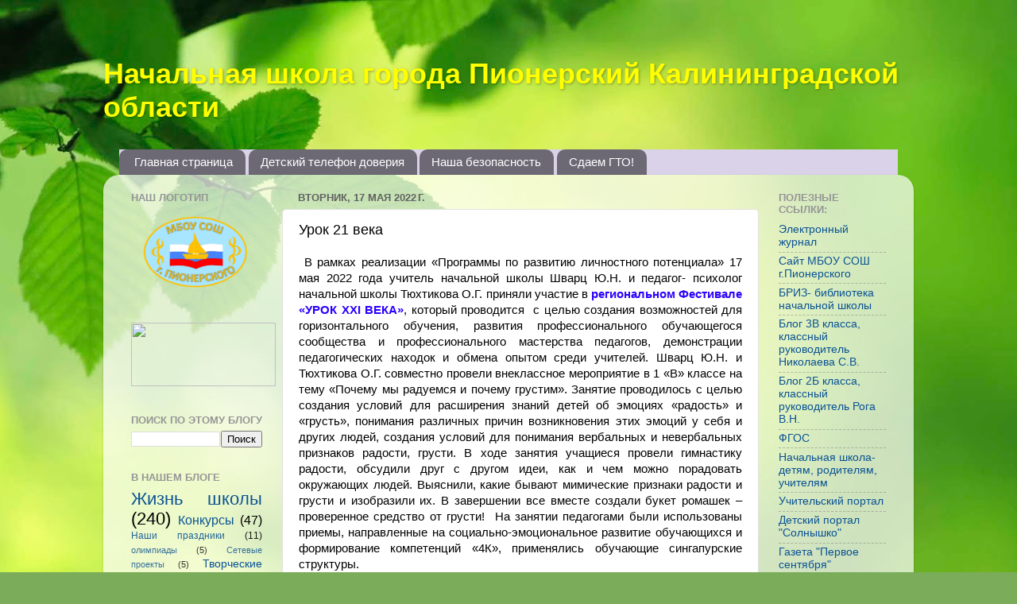

--- FILE ---
content_type: text/html; charset=UTF-8
request_url: https://nachalkapio.blogspot.com/b/stats?style=BLACK_TRANSPARENT&timeRange=ALL_TIME&token=APq4FmBMwYBJhsyv3xeLRPLm6WMqgKZogFNQEQkampjaXsIqNSB8rh2tybCvOlbRLOmkK831jH5G6HBT9ea4L1S4ubiyG0zEWg
body_size: -13
content:
{"total":599309,"sparklineOptions":{"backgroundColor":{"fillOpacity":0.1,"fill":"#000000"},"series":[{"areaOpacity":0.3,"color":"#202020"}]},"sparklineData":[[0,93],[1,94],[2,10],[3,10],[4,31],[5,18],[6,11],[7,17],[8,14],[9,8],[10,8],[11,15],[12,11],[13,18],[14,84],[15,63],[16,42],[17,51],[18,17],[19,28],[20,6],[21,13],[22,20],[23,8],[24,16],[25,11],[26,38],[27,34],[28,14],[29,19]],"nextTickMs":3600000}